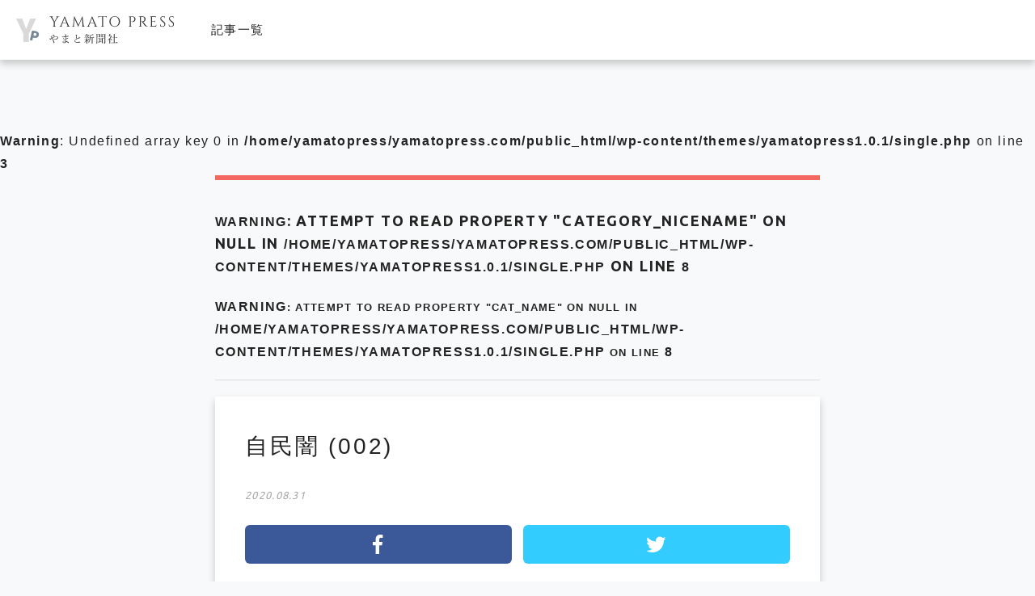

--- FILE ---
content_type: text/html; charset=UTF-8
request_url: https://www.yamatopress.com/archives/34804/%E8%87%AA%E6%B0%91%E9%97%87-002-2
body_size: 7913
content:
<!DOCTYPE html>
<!--[if IE 7]>
<html class="no-js ie7" prefix="og: http://ogp.me/ns#"><![endif]-->
<!--[if IE 8]>
<html class="no-js ie8 lt-ie8" prefix="og: http://ogp.me/ns#"><![endif]-->
<!--[if IE 9]>
<html class="no-js ie9 lt-ie9" prefix="og: http://ogp.me/ns#"><![endif]-->
<!--[if gt IE 9]><!-->
<html lang="ja"><!--<![endif]-->
<head>

<meta charset="utf-8">
<meta name="viewport" content="width=device-width, user-scalable=no, initial-scale=1, maximum-scale=1">
<meta name="format-detection" content="telephone=no">

<link rel="stylesheet"  media="all" href="https://www.yamatopress.com/wp-content/themes/yamatopress1.0.1/style.css" type="text/css" />
<link href="https://cdnjs.cloudflare.com/ajax/libs/drawer/3.2.1/css/drawer.min.css" rel="stylesheet">
<link rel="stylesheet" href="https://www.yamatopress.com/wp-content/themes/yamatopress1.0.1/assets/css/import.min.css" type="text/css" />
<link rel="shortcut icon" href="https://www.yamatopress.com/wp-content/themes/yamatopress1.0.1/assets/images/favicon.ico" />
<link href="//fonts.googleapis.com/css?family=Oswald:200,300,400,500,600,700" rel="stylesheet">
<!-- <link href="//netdna.bootstrapcdn.com/font-awesome/4.5.0/css/font-awesome.min.css" rel="stylesheet"> -->
<link href="//use.fontawesome.com/releases/v5.6.1/css/all.css" rel="stylesheet">
<link href="//fonts.googleapis.com/earlyaccess/notosansjapanese.css" rel="stylesheet" type="text/css">
<link href="//fonts.googleapis.com/css?family=M+PLUS+Rounded+1c" rel="stylesheet">
<link rel="stylesheet" type="text/css" href="https://www.yamatopress.com/wp-content/themes/yamatopress1.0.1/assets/js/slick/slick.min.css"/>
<link href="https://www.yamatopress.com/wp-content/themes/yamatopress1.0.1/assets/js/popup/magnific-popup.css" rel="stylesheet" />
<!-- <link rel="stylesheet" type="text/css" href="https://www.yamatopress.com/wp-content/themes/yamatopress1.0.1/assets/js/swiper/swiper.css"> -->
<script src="https://cdnjs.cloudflare.com/ajax/libs/iScroll/5.1.3/iscroll.min.js"></script>
<script src="https://ajax.googleapis.com/ajax/libs/jquery/2.1.3/jquery.min.js"></script>
<script src="https://www.yamatopress.com/wp-content/themes/yamatopress1.0.1/assets/js/smoothscroll.js" type="text/javascript"></script>
<script src="https://www.yamatopress.com/wp-content/themes/yamatopress1.0.1/assets/js/wow.js" type="text/javascript"></script>
<script src="https://cdnjs.cloudflare.com/ajax/libs/drawer/3.2.1/js/drawer.min.js"></script>
<script type="text/javascript">
$(document).ready(function() {
  $('.drawer').drawer();
});
</script>
<script src="https://www.yamatopress.com/wp-content/themes/yamatopress1.0.1/assets/js/slick/slick.js" type="text/javascript"></script>
<script src="https://www.yamatopress.com/wp-content/themes/yamatopress1.0.1/assets/js/script.js" type="text/javascript"></script>
<script src="https://www.yamatopress.com/wp-content/themes/yamatopress1.0.1/assets/js/header_fix-pc.js" type="text/javascript"></script>
<script>
  new WOW().init();
</script>
<script>
document.addEventListener( 'wpcf7mailsent', function( event ) {
location = '/contact/thanks';
}, false );
</script>
<!-- OGP -->
<meta property="og:type" content="blog">
<meta property="og:description" content="国会両院記者会所属　やまと新聞社">
<meta property="og:title" content="自民闇 (002)">
<meta property="og:url" content="https://www.yamatopress.com/archives/34804/%e8%87%aa%e6%b0%91%e9%97%87-002-2">
<meta property="og:image" content="https://www.yamatopress.com/wp-content/themes/yamatopress1.0.1/images/ogp.png">
<meta property="og:site_name" content="Yamato Press">
<meta property="og:locale" content="ja_JP" />
<meta property="fb:admins" content="615780111956922">
<meta property="fb:app_id" content="">
<!-- /OGP -->

		<!-- All in One SEO 4.4.8 - aioseo.com -->
		<title>自民闇 (002) | Yamato Press</title>
		<meta name="description" content="風雲急を告げる永田町" />
		<meta name="robots" content="max-image-preview:large" />
		<link rel="canonical" href="https://www.yamatopress.com/archives/34804/%e8%87%aa%e6%b0%91%e9%97%87-002-2" />
		<meta name="generator" content="All in One SEO (AIOSEO) 4.4.8" />
		<meta property="og:locale" content="ja_JP" />
		<meta property="og:site_name" content="Yamato Press | 国会両院記者会所属　やまと新聞社" />
		<meta property="og:type" content="article" />
		<meta property="og:title" content="自民闇 (002) | Yamato Press" />
		<meta property="og:description" content="風雲急を告げる永田町" />
		<meta property="og:url" content="https://www.yamatopress.com/archives/34804/%e8%87%aa%e6%b0%91%e9%97%87-002-2" />
		<meta property="article:published_time" content="2020-08-30T22:23:28+00:00" />
		<meta property="article:modified_time" content="2020-08-30T22:24:06+00:00" />
		<meta name="twitter:card" content="summary_large_image" />
		<meta name="twitter:title" content="自民闇 (002) | Yamato Press" />
		<meta name="twitter:description" content="風雲急を告げる永田町" />
		<script type="application/ld+json" class="aioseo-schema">
			{"@context":"https:\/\/schema.org","@graph":[{"@type":"BreadcrumbList","@id":"https:\/\/www.yamatopress.com\/archives\/34804\/%e8%87%aa%e6%b0%91%e9%97%87-002-2#breadcrumblist","itemListElement":[{"@type":"ListItem","@id":"https:\/\/www.yamatopress.com\/#listItem","position":1,"name":"\u5bb6","item":"https:\/\/www.yamatopress.com\/","nextItem":"https:\/\/www.yamatopress.com\/archives\/34804\/%e8%87%aa%e6%b0%91%e9%97%87-002-2#listItem"},{"@type":"ListItem","@id":"https:\/\/www.yamatopress.com\/archives\/34804\/%e8%87%aa%e6%b0%91%e9%97%87-002-2#listItem","position":2,"name":"\u81ea\u6c11\u95c7 (002)","previousItem":"https:\/\/www.yamatopress.com\/#listItem"}]},{"@type":"ItemPage","@id":"https:\/\/www.yamatopress.com\/archives\/34804\/%e8%87%aa%e6%b0%91%e9%97%87-002-2#itempage","url":"https:\/\/www.yamatopress.com\/archives\/34804\/%e8%87%aa%e6%b0%91%e9%97%87-002-2","name":"\u81ea\u6c11\u95c7 (002) | Yamato Press","description":"\u98a8\u96f2\u6025\u3092\u544a\u3052\u308b\u6c38\u7530\u753a","inLanguage":"ja","isPartOf":{"@id":"https:\/\/www.yamatopress.com\/#website"},"breadcrumb":{"@id":"https:\/\/www.yamatopress.com\/archives\/34804\/%e8%87%aa%e6%b0%91%e9%97%87-002-2#breadcrumblist"},"author":{"@id":"https:\/\/www.yamatopress.com\/archives\/author\/yamato#author"},"creator":{"@id":"https:\/\/www.yamatopress.com\/archives\/author\/yamato#author"},"datePublished":"2020-08-30T22:23:28+09:00","dateModified":"2020-08-30T22:24:06+09:00"},{"@type":"Organization","@id":"https:\/\/www.yamatopress.com\/#organization","name":"Yamato Press","url":"https:\/\/www.yamatopress.com\/"},{"@type":"Person","@id":"https:\/\/www.yamatopress.com\/archives\/author\/yamato#author","url":"https:\/\/www.yamatopress.com\/archives\/author\/yamato","name":"\u7de8\u96c6\u90e8\u3000S","image":{"@type":"ImageObject","@id":"https:\/\/www.yamatopress.com\/archives\/34804\/%e8%87%aa%e6%b0%91%e9%97%87-002-2#authorImage","url":"https:\/\/secure.gravatar.com\/avatar\/8186e031306f5049d4eb8a85777fd7d0?s=96&d=mm&r=g","width":96,"height":96,"caption":"\u7de8\u96c6\u90e8\u3000S"}},{"@type":"WebSite","@id":"https:\/\/www.yamatopress.com\/#website","url":"https:\/\/www.yamatopress.com\/","name":"Yamato Press","description":"\u56fd\u4f1a\u4e21\u9662\u8a18\u8005\u4f1a\u6240\u5c5e\u3000\u3084\u307e\u3068\u65b0\u805e\u793e","inLanguage":"ja","publisher":{"@id":"https:\/\/www.yamatopress.com\/#organization"}}]}
		</script>
		<!-- All in One SEO -->

<script type="text/javascript">
window._wpemojiSettings = {"baseUrl":"https:\/\/s.w.org\/images\/core\/emoji\/14.0.0\/72x72\/","ext":".png","svgUrl":"https:\/\/s.w.org\/images\/core\/emoji\/14.0.0\/svg\/","svgExt":".svg","source":{"concatemoji":"https:\/\/www.yamatopress.com\/wp-includes\/js\/wp-emoji-release.min.js?ver=6.3.7"}};
/*! This file is auto-generated */
!function(i,n){var o,s,e;function c(e){try{var t={supportTests:e,timestamp:(new Date).valueOf()};sessionStorage.setItem(o,JSON.stringify(t))}catch(e){}}function p(e,t,n){e.clearRect(0,0,e.canvas.width,e.canvas.height),e.fillText(t,0,0);var t=new Uint32Array(e.getImageData(0,0,e.canvas.width,e.canvas.height).data),r=(e.clearRect(0,0,e.canvas.width,e.canvas.height),e.fillText(n,0,0),new Uint32Array(e.getImageData(0,0,e.canvas.width,e.canvas.height).data));return t.every(function(e,t){return e===r[t]})}function u(e,t,n){switch(t){case"flag":return n(e,"\ud83c\udff3\ufe0f\u200d\u26a7\ufe0f","\ud83c\udff3\ufe0f\u200b\u26a7\ufe0f")?!1:!n(e,"\ud83c\uddfa\ud83c\uddf3","\ud83c\uddfa\u200b\ud83c\uddf3")&&!n(e,"\ud83c\udff4\udb40\udc67\udb40\udc62\udb40\udc65\udb40\udc6e\udb40\udc67\udb40\udc7f","\ud83c\udff4\u200b\udb40\udc67\u200b\udb40\udc62\u200b\udb40\udc65\u200b\udb40\udc6e\u200b\udb40\udc67\u200b\udb40\udc7f");case"emoji":return!n(e,"\ud83e\udef1\ud83c\udffb\u200d\ud83e\udef2\ud83c\udfff","\ud83e\udef1\ud83c\udffb\u200b\ud83e\udef2\ud83c\udfff")}return!1}function f(e,t,n){var r="undefined"!=typeof WorkerGlobalScope&&self instanceof WorkerGlobalScope?new OffscreenCanvas(300,150):i.createElement("canvas"),a=r.getContext("2d",{willReadFrequently:!0}),o=(a.textBaseline="top",a.font="600 32px Arial",{});return e.forEach(function(e){o[e]=t(a,e,n)}),o}function t(e){var t=i.createElement("script");t.src=e,t.defer=!0,i.head.appendChild(t)}"undefined"!=typeof Promise&&(o="wpEmojiSettingsSupports",s=["flag","emoji"],n.supports={everything:!0,everythingExceptFlag:!0},e=new Promise(function(e){i.addEventListener("DOMContentLoaded",e,{once:!0})}),new Promise(function(t){var n=function(){try{var e=JSON.parse(sessionStorage.getItem(o));if("object"==typeof e&&"number"==typeof e.timestamp&&(new Date).valueOf()<e.timestamp+604800&&"object"==typeof e.supportTests)return e.supportTests}catch(e){}return null}();if(!n){if("undefined"!=typeof Worker&&"undefined"!=typeof OffscreenCanvas&&"undefined"!=typeof URL&&URL.createObjectURL&&"undefined"!=typeof Blob)try{var e="postMessage("+f.toString()+"("+[JSON.stringify(s),u.toString(),p.toString()].join(",")+"));",r=new Blob([e],{type:"text/javascript"}),a=new Worker(URL.createObjectURL(r),{name:"wpTestEmojiSupports"});return void(a.onmessage=function(e){c(n=e.data),a.terminate(),t(n)})}catch(e){}c(n=f(s,u,p))}t(n)}).then(function(e){for(var t in e)n.supports[t]=e[t],n.supports.everything=n.supports.everything&&n.supports[t],"flag"!==t&&(n.supports.everythingExceptFlag=n.supports.everythingExceptFlag&&n.supports[t]);n.supports.everythingExceptFlag=n.supports.everythingExceptFlag&&!n.supports.flag,n.DOMReady=!1,n.readyCallback=function(){n.DOMReady=!0}}).then(function(){return e}).then(function(){var e;n.supports.everything||(n.readyCallback(),(e=n.source||{}).concatemoji?t(e.concatemoji):e.wpemoji&&e.twemoji&&(t(e.twemoji),t(e.wpemoji)))}))}((window,document),window._wpemojiSettings);
</script>
<style type="text/css">
img.wp-smiley,
img.emoji {
	display: inline !important;
	border: none !important;
	box-shadow: none !important;
	height: 1em !important;
	width: 1em !important;
	margin: 0 0.07em !important;
	vertical-align: -0.1em !important;
	background: none !important;
	padding: 0 !important;
}
</style>
	<link rel='stylesheet' id='wp-block-library-css' href='https://www.yamatopress.com/wp-includes/css/dist/block-library/style.min.css?ver=6.3.7' type='text/css' media='all' />
<style id='classic-theme-styles-inline-css' type='text/css'>
/*! This file is auto-generated */
.wp-block-button__link{color:#fff;background-color:#32373c;border-radius:9999px;box-shadow:none;text-decoration:none;padding:calc(.667em + 2px) calc(1.333em + 2px);font-size:1.125em}.wp-block-file__button{background:#32373c;color:#fff;text-decoration:none}
</style>
<style id='global-styles-inline-css' type='text/css'>
body{--wp--preset--color--black: #000000;--wp--preset--color--cyan-bluish-gray: #abb8c3;--wp--preset--color--white: #ffffff;--wp--preset--color--pale-pink: #f78da7;--wp--preset--color--vivid-red: #cf2e2e;--wp--preset--color--luminous-vivid-orange: #ff6900;--wp--preset--color--luminous-vivid-amber: #fcb900;--wp--preset--color--light-green-cyan: #7bdcb5;--wp--preset--color--vivid-green-cyan: #00d084;--wp--preset--color--pale-cyan-blue: #8ed1fc;--wp--preset--color--vivid-cyan-blue: #0693e3;--wp--preset--color--vivid-purple: #9b51e0;--wp--preset--gradient--vivid-cyan-blue-to-vivid-purple: linear-gradient(135deg,rgba(6,147,227,1) 0%,rgb(155,81,224) 100%);--wp--preset--gradient--light-green-cyan-to-vivid-green-cyan: linear-gradient(135deg,rgb(122,220,180) 0%,rgb(0,208,130) 100%);--wp--preset--gradient--luminous-vivid-amber-to-luminous-vivid-orange: linear-gradient(135deg,rgba(252,185,0,1) 0%,rgba(255,105,0,1) 100%);--wp--preset--gradient--luminous-vivid-orange-to-vivid-red: linear-gradient(135deg,rgba(255,105,0,1) 0%,rgb(207,46,46) 100%);--wp--preset--gradient--very-light-gray-to-cyan-bluish-gray: linear-gradient(135deg,rgb(238,238,238) 0%,rgb(169,184,195) 100%);--wp--preset--gradient--cool-to-warm-spectrum: linear-gradient(135deg,rgb(74,234,220) 0%,rgb(151,120,209) 20%,rgb(207,42,186) 40%,rgb(238,44,130) 60%,rgb(251,105,98) 80%,rgb(254,248,76) 100%);--wp--preset--gradient--blush-light-purple: linear-gradient(135deg,rgb(255,206,236) 0%,rgb(152,150,240) 100%);--wp--preset--gradient--blush-bordeaux: linear-gradient(135deg,rgb(254,205,165) 0%,rgb(254,45,45) 50%,rgb(107,0,62) 100%);--wp--preset--gradient--luminous-dusk: linear-gradient(135deg,rgb(255,203,112) 0%,rgb(199,81,192) 50%,rgb(65,88,208) 100%);--wp--preset--gradient--pale-ocean: linear-gradient(135deg,rgb(255,245,203) 0%,rgb(182,227,212) 50%,rgb(51,167,181) 100%);--wp--preset--gradient--electric-grass: linear-gradient(135deg,rgb(202,248,128) 0%,rgb(113,206,126) 100%);--wp--preset--gradient--midnight: linear-gradient(135deg,rgb(2,3,129) 0%,rgb(40,116,252) 100%);--wp--preset--font-size--small: 13px;--wp--preset--font-size--medium: 20px;--wp--preset--font-size--large: 36px;--wp--preset--font-size--x-large: 42px;--wp--preset--spacing--20: 0.44rem;--wp--preset--spacing--30: 0.67rem;--wp--preset--spacing--40: 1rem;--wp--preset--spacing--50: 1.5rem;--wp--preset--spacing--60: 2.25rem;--wp--preset--spacing--70: 3.38rem;--wp--preset--spacing--80: 5.06rem;--wp--preset--shadow--natural: 6px 6px 9px rgba(0, 0, 0, 0.2);--wp--preset--shadow--deep: 12px 12px 50px rgba(0, 0, 0, 0.4);--wp--preset--shadow--sharp: 6px 6px 0px rgba(0, 0, 0, 0.2);--wp--preset--shadow--outlined: 6px 6px 0px -3px rgba(255, 255, 255, 1), 6px 6px rgba(0, 0, 0, 1);--wp--preset--shadow--crisp: 6px 6px 0px rgba(0, 0, 0, 1);}:where(.is-layout-flex){gap: 0.5em;}:where(.is-layout-grid){gap: 0.5em;}body .is-layout-flow > .alignleft{float: left;margin-inline-start: 0;margin-inline-end: 2em;}body .is-layout-flow > .alignright{float: right;margin-inline-start: 2em;margin-inline-end: 0;}body .is-layout-flow > .aligncenter{margin-left: auto !important;margin-right: auto !important;}body .is-layout-constrained > .alignleft{float: left;margin-inline-start: 0;margin-inline-end: 2em;}body .is-layout-constrained > .alignright{float: right;margin-inline-start: 2em;margin-inline-end: 0;}body .is-layout-constrained > .aligncenter{margin-left: auto !important;margin-right: auto !important;}body .is-layout-constrained > :where(:not(.alignleft):not(.alignright):not(.alignfull)){max-width: var(--wp--style--global--content-size);margin-left: auto !important;margin-right: auto !important;}body .is-layout-constrained > .alignwide{max-width: var(--wp--style--global--wide-size);}body .is-layout-flex{display: flex;}body .is-layout-flex{flex-wrap: wrap;align-items: center;}body .is-layout-flex > *{margin: 0;}body .is-layout-grid{display: grid;}body .is-layout-grid > *{margin: 0;}:where(.wp-block-columns.is-layout-flex){gap: 2em;}:where(.wp-block-columns.is-layout-grid){gap: 2em;}:where(.wp-block-post-template.is-layout-flex){gap: 1.25em;}:where(.wp-block-post-template.is-layout-grid){gap: 1.25em;}.has-black-color{color: var(--wp--preset--color--black) !important;}.has-cyan-bluish-gray-color{color: var(--wp--preset--color--cyan-bluish-gray) !important;}.has-white-color{color: var(--wp--preset--color--white) !important;}.has-pale-pink-color{color: var(--wp--preset--color--pale-pink) !important;}.has-vivid-red-color{color: var(--wp--preset--color--vivid-red) !important;}.has-luminous-vivid-orange-color{color: var(--wp--preset--color--luminous-vivid-orange) !important;}.has-luminous-vivid-amber-color{color: var(--wp--preset--color--luminous-vivid-amber) !important;}.has-light-green-cyan-color{color: var(--wp--preset--color--light-green-cyan) !important;}.has-vivid-green-cyan-color{color: var(--wp--preset--color--vivid-green-cyan) !important;}.has-pale-cyan-blue-color{color: var(--wp--preset--color--pale-cyan-blue) !important;}.has-vivid-cyan-blue-color{color: var(--wp--preset--color--vivid-cyan-blue) !important;}.has-vivid-purple-color{color: var(--wp--preset--color--vivid-purple) !important;}.has-black-background-color{background-color: var(--wp--preset--color--black) !important;}.has-cyan-bluish-gray-background-color{background-color: var(--wp--preset--color--cyan-bluish-gray) !important;}.has-white-background-color{background-color: var(--wp--preset--color--white) !important;}.has-pale-pink-background-color{background-color: var(--wp--preset--color--pale-pink) !important;}.has-vivid-red-background-color{background-color: var(--wp--preset--color--vivid-red) !important;}.has-luminous-vivid-orange-background-color{background-color: var(--wp--preset--color--luminous-vivid-orange) !important;}.has-luminous-vivid-amber-background-color{background-color: var(--wp--preset--color--luminous-vivid-amber) !important;}.has-light-green-cyan-background-color{background-color: var(--wp--preset--color--light-green-cyan) !important;}.has-vivid-green-cyan-background-color{background-color: var(--wp--preset--color--vivid-green-cyan) !important;}.has-pale-cyan-blue-background-color{background-color: var(--wp--preset--color--pale-cyan-blue) !important;}.has-vivid-cyan-blue-background-color{background-color: var(--wp--preset--color--vivid-cyan-blue) !important;}.has-vivid-purple-background-color{background-color: var(--wp--preset--color--vivid-purple) !important;}.has-black-border-color{border-color: var(--wp--preset--color--black) !important;}.has-cyan-bluish-gray-border-color{border-color: var(--wp--preset--color--cyan-bluish-gray) !important;}.has-white-border-color{border-color: var(--wp--preset--color--white) !important;}.has-pale-pink-border-color{border-color: var(--wp--preset--color--pale-pink) !important;}.has-vivid-red-border-color{border-color: var(--wp--preset--color--vivid-red) !important;}.has-luminous-vivid-orange-border-color{border-color: var(--wp--preset--color--luminous-vivid-orange) !important;}.has-luminous-vivid-amber-border-color{border-color: var(--wp--preset--color--luminous-vivid-amber) !important;}.has-light-green-cyan-border-color{border-color: var(--wp--preset--color--light-green-cyan) !important;}.has-vivid-green-cyan-border-color{border-color: var(--wp--preset--color--vivid-green-cyan) !important;}.has-pale-cyan-blue-border-color{border-color: var(--wp--preset--color--pale-cyan-blue) !important;}.has-vivid-cyan-blue-border-color{border-color: var(--wp--preset--color--vivid-cyan-blue) !important;}.has-vivid-purple-border-color{border-color: var(--wp--preset--color--vivid-purple) !important;}.has-vivid-cyan-blue-to-vivid-purple-gradient-background{background: var(--wp--preset--gradient--vivid-cyan-blue-to-vivid-purple) !important;}.has-light-green-cyan-to-vivid-green-cyan-gradient-background{background: var(--wp--preset--gradient--light-green-cyan-to-vivid-green-cyan) !important;}.has-luminous-vivid-amber-to-luminous-vivid-orange-gradient-background{background: var(--wp--preset--gradient--luminous-vivid-amber-to-luminous-vivid-orange) !important;}.has-luminous-vivid-orange-to-vivid-red-gradient-background{background: var(--wp--preset--gradient--luminous-vivid-orange-to-vivid-red) !important;}.has-very-light-gray-to-cyan-bluish-gray-gradient-background{background: var(--wp--preset--gradient--very-light-gray-to-cyan-bluish-gray) !important;}.has-cool-to-warm-spectrum-gradient-background{background: var(--wp--preset--gradient--cool-to-warm-spectrum) !important;}.has-blush-light-purple-gradient-background{background: var(--wp--preset--gradient--blush-light-purple) !important;}.has-blush-bordeaux-gradient-background{background: var(--wp--preset--gradient--blush-bordeaux) !important;}.has-luminous-dusk-gradient-background{background: var(--wp--preset--gradient--luminous-dusk) !important;}.has-pale-ocean-gradient-background{background: var(--wp--preset--gradient--pale-ocean) !important;}.has-electric-grass-gradient-background{background: var(--wp--preset--gradient--electric-grass) !important;}.has-midnight-gradient-background{background: var(--wp--preset--gradient--midnight) !important;}.has-small-font-size{font-size: var(--wp--preset--font-size--small) !important;}.has-medium-font-size{font-size: var(--wp--preset--font-size--medium) !important;}.has-large-font-size{font-size: var(--wp--preset--font-size--large) !important;}.has-x-large-font-size{font-size: var(--wp--preset--font-size--x-large) !important;}
.wp-block-navigation a:where(:not(.wp-element-button)){color: inherit;}
:where(.wp-block-post-template.is-layout-flex){gap: 1.25em;}:where(.wp-block-post-template.is-layout-grid){gap: 1.25em;}
:where(.wp-block-columns.is-layout-flex){gap: 2em;}:where(.wp-block-columns.is-layout-grid){gap: 2em;}
.wp-block-pullquote{font-size: 1.5em;line-height: 1.6;}
</style>
<link rel='stylesheet' id='jquery-ui-css' href='https://www.yamatopress.com/wp-content/plugins/net-shop-admin/js/jquery-ui.min.css?ver=6.3.7' type='text/css' media='all' />
<script type='text/javascript' src='https://www.yamatopress.com/wp-includes/js/jquery/jquery.min.js?ver=3.7.0' id='jquery-core-js'></script>
<script type='text/javascript' src='https://www.yamatopress.com/wp-includes/js/jquery/jquery-migrate.min.js?ver=3.4.1' id='jquery-migrate-js'></script>
<link rel="https://api.w.org/" href="https://www.yamatopress.com/wp-json/" /><link rel="alternate" type="application/json" href="https://www.yamatopress.com/wp-json/wp/v2/media/34803" /><link rel="EditURI" type="application/rsd+xml" title="RSD" href="https://www.yamatopress.com/xmlrpc.php?rsd" />
<link rel='shortlink' href='https://www.yamatopress.com/?p=34803' />
<link rel="alternate" type="application/json+oembed" href="https://www.yamatopress.com/wp-json/oembed/1.0/embed?url=https%3A%2F%2Fwww.yamatopress.com%2Farchives%2F34804%2F%25e8%2587%25aa%25e6%25b0%2591%25e9%2597%2587-002-2" />
<link rel="alternate" type="text/xml+oembed" href="https://www.yamatopress.com/wp-json/oembed/1.0/embed?url=https%3A%2F%2Fwww.yamatopress.com%2Farchives%2F34804%2F%25e8%2587%25aa%25e6%25b0%2591%25e9%2597%2587-002-2&#038;format=xml" />
<link rel="icon" href="https://www.yamatopress.com/wp-content/uploads/2016/03/kiku.png" sizes="32x32" />
<link rel="icon" href="https://www.yamatopress.com/wp-content/uploads/2016/03/kiku.png" sizes="192x192" />
<link rel="apple-touch-icon" href="https://www.yamatopress.com/wp-content/uploads/2016/03/kiku.png" />
<meta name="msapplication-TileImage" content="https://www.yamatopress.com/wp-content/uploads/2016/03/kiku.png" />
</head>

<body class="attachment attachment-template-default single single-attachment postid-34803 attachmentid-34803 attachment-jpeg" oncontextmenu='return false'>
  <header id="header" class="header flex">
    <div class="header_left">
      <h1 class="logo"><a href="https://www.yamatopress.com"><img src="https://www.yamatopress.com/wp-content/themes/yamatopress1.0.1/assets/images/common/logo.svg" alt="やまと新聞社"></a></h1>
        <nav class="g-nav_pc">
    <ul class="g-nav_pc_lists sbs">
      <li class="g-nav_pc_list"><a href="https://www.yamatopress.com/archives/category/kiji">記事一覧</a></li>
      <!-- <li class="g-nav_pc_list"><a href="https://www.yamatopress.com/archives/category/ronsetsu">論説</a></li>
      <li class="g-nav_pc_list"><a href="https://www.yamatopress.com/archives/category/contribution">コラム</a></li>
      <li class="g-nav_pc_list"><a href="https://www.yamatopress.tokyo/columnist">コラムニスト一覧</a></li>
      <li class="g-nav_pc_list"><a href="https://www.yamatopress.com/archives/category/from-the-editorial-department">編集部</a></li>
      <li class="g-nav_pc_list"><a href="https://www.yamatopress.com/archives/category/kokuchi">イベント告知</a></li> -->
    </ul>
  </nav>
    </div>
          <div class="header_right">
                <!-- <p class="btn-more"><a href="https://www.yamatopress.com/login">会員登録・ログイン</a></p> -->
        <!-- <p class="btn-more"><a href="https://note.com/yamatopress/m/mf89406542f31" target="_blank">新規登録はこちら</a></p> -->
        <!-- <p class="btn-more"><a href="https://www.yamatopress.tokyo/" target="_blank">新規登録はこちら</a></p> -->
      </div>
      </header>
          <br />
<b>Warning</b>:  Undefined array key 0 in <b>/home/yamatopress/yamatopress.com/public_html/wp-content/themes/yamatopress1.0.1/single.php</b> on line <b>3</b><br />
<section id="single" class="is-page is-single flex wrapper">
	<main class="primary">
		<div class="primary_title">
      <h2><br />
<b>Warning</b>:  Attempt to read property "category_nicename" on null in <b>/home/yamatopress/yamatopress.com/public_html/wp-content/themes/yamatopress1.0.1/single.php</b> on line <b>8</b><br />
<span><br />
<b>Warning</b>:  Attempt to read property "cat_name" on null in <b>/home/yamatopress/yamatopress.com/public_html/wp-content/themes/yamatopress1.0.1/single.php</b> on line <b>8</b><br />
</span></h2>
    </div>
				<div class="is-single_wrap">
			<h2 class="is-single_wrap__title">自民闇 (002)</h2>
			<time>2020.08.31</time>
						<ul class="sns_share flex">
  <li class="sns_share__fb"><a href="//www.facebook.com/share.php?u=https://www.yamatopress.com/archives/34804/%e8%87%aa%e6%b0%91%e9%97%87-002-2" onclick="window.open(this.href, 'FBwindow', 'width=650, height=450, menubar=no, toolbar=no, scrollbars=yes'); return false;"><i class="fab fa-facebook-f" aria-hidden="true"></i></a></li>
  <li class="sns_share__tw"><a href="//twitter.com/share?url=https://www.yamatopress.com/archives/34804/%e8%87%aa%e6%b0%91%e9%97%87-002-2&text=自民闇 (002)" target="_blank"><i class="fab fa-twitter" aria-hidden="true"></i></a></li>
  <!-- <li class="sns_share__hb"><a href="" target="_blank"><i>B!</i></a></li> -->
</ul>
			<div class="is-single_wrap__txt"><p class="attachment"><a href='https://www.yamatopress.com/wp-content/uploads/2020/08/自民闇-002.jpg'><img loading="lazy" width="320" height="214" src="https://www.yamatopress.com/wp-content/uploads/2020/08/自民闇-002-320x214.jpg" class="attachment-medium size-medium" alt="" decoding="async" srcset="https://www.yamatopress.com/wp-content/uploads/2020/08/自民闇-002-320x214.jpg 320w, https://www.yamatopress.com/wp-content/uploads/2020/08/自民闇-002-240x160.jpg 240w, https://www.yamatopress.com/wp-content/uploads/2020/08/自民闇-002-300x200.jpg 300w, https://www.yamatopress.com/wp-content/uploads/2020/08/自民闇-002-345x230.jpg 345w, https://www.yamatopress.com/wp-content/uploads/2020/08/自民闇-002.jpg 640w" sizes="(max-width: 320px) 100vw, 320px" /></a></p>
</div>
		</div>
	</main>
	</section>
<footer id="footer" class="footer">
  <div class="breadcrumbs">
    <p class="wrapper"><!-- Breadcrumb NavXT 7.2.0 -->
<span property="itemListElement" typeof="ListItem"><a property="item" typeof="WebPage" title="Yamato Pressへ移動する" href="https://www.yamatopress.com" class="home" ><span property="name">Yamato Press</span></a><meta property="position" content="1"></span> &gt; <span property="itemListElement" typeof="ListItem"><a property="item" typeof="WebPage" title="Go to the 記事 カテゴリー archives." href="https://www.yamatopress.com/archives/category/kiji" class="taxonomy category" ><span property="name">記事</span></a><meta property="position" content="2"></span> &gt; <span property="itemListElement" typeof="ListItem"><a property="item" typeof="WebPage" title="【論説】拉致も北方領土も改憲も…全ての希望が潰えたへ移動する" href="https://www.yamatopress.com/archives/34804" class="post post-post" ><span property="name">【論説】拉致も北方領土も改憲も…全ての希望が潰えた</span></a><meta property="position" content="3"></span> &gt; <span property="itemListElement" typeof="ListItem"><span property="name" class="post post-attachment current-item">自民闇 (002)</span><meta property="url" content="https://www.yamatopress.com/archives/34804/%e8%87%aa%e6%b0%91%e9%97%87-002-2"><meta property="position" content="4"></span></p>
  </div>
  <div class="footer_hdr">
    <div class="sns">
  <ul class="sbs">
    <!-- <li class="sns_rs"><a href="https://www.yamatopress.com/feed" target="_blank"><i class="fa fa-rss"></i></a></li> -->
    <li class="sns_fb"><a href="https://www.facebook.com/%E3%82%84%E3%81%BE%E3%81%A8%E6%96%B0%E8%81%9E%E7%A4%BE-180646305381066/" target="_blank"><i class="fab fa-facebook-f"></i></a></li>
    <li class="sns_tw"><a href="https://www.instagram.com/yamatopress_photonews/" target="_blank"><i class="fab fa-instagram"></i></a></li>
    <!-- <li class="sns_yt"><a href="" target="_blank"><i class="fab fa-youtube"></i></a></li> -->
  </ul>
</div>
    <nav class="footer_nav">
      <ul class="sbs">
        <li><a href="https://www.yamatopress.com/outline">会社概要</a></li>
        <li><a href="https://www.yamatopress.com/privacy-policy">プライバシーポリシー</a></li>
        <li><a href="https://www.yamatopress.com/transaction-law">特定商取引法に基づく表記</a></li>
      </ul>
    </nav>
  </div>
  <p class="footer_copyright">&copy;やまと新聞社</p>
</footer>
<script type="text/javascript" src="https://www.yamatopress.com/wp-content/themes/yamatopress1.0.1/assets/js/config.js"></script>
<script type="text/javascript" src="https://www.yamatopress.com/wp-content/themes/yamatopress1.0.1/assets/js/popup/jquery.magnific-popup.min.js"></script>
<script type="text/javascript" src="https://www.yamatopress.com/wp-content/themes/yamatopress1.0.1/assets/js/popup/popup.func.js"></script>
<script type='text/javascript' src='https://www.yamatopress.com/wp-includes/js/jquery/ui/core.min.js?ver=1.13.2' id='jquery-ui-core-js'></script>
<script type='text/javascript' src='https://www.yamatopress.com/wp-includes/js/jquery/ui/progressbar.min.js?ver=1.13.2' id='jquery-ui-progressbar-js'></script>
</body>
</html>
